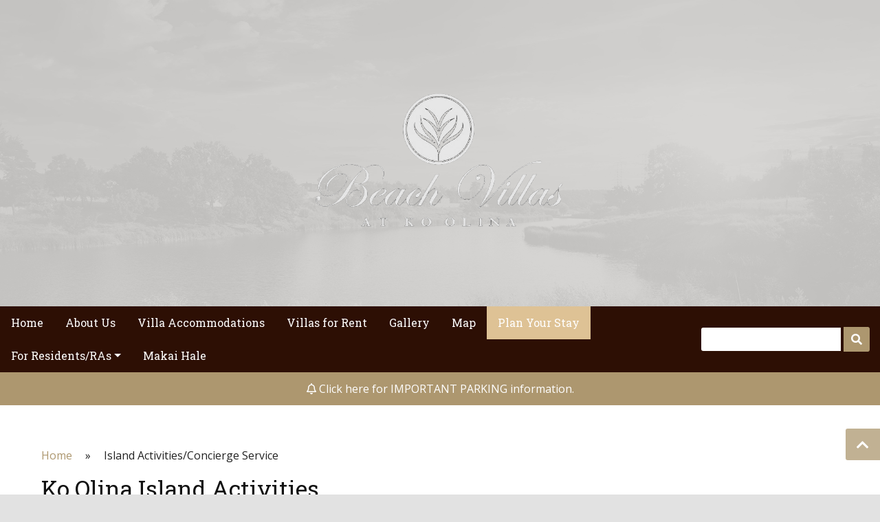

--- FILE ---
content_type: text/html; charset=UTF-8
request_url: https://beachvillasaoao.com/island-activities/
body_size: 17362
content:
<!doctype html>
<html lang="en-US">

<head>
    <meta charset="UTF-8">
    <meta name="viewport" content="width=device-width, initial-scale=1">
    <title>
            Island Activities/Concierge Service | AOAO Beach Villas at Ko Olina        </title>
    
    <meta name='robots' content='index, follow, max-image-preview:large, max-snippet:-1, max-video-preview:-1' />
	<style>img:is([sizes="auto" i], [sizes^="auto," i]) { contain-intrinsic-size: 3000px 1500px }</style>
	
	<!-- This site is optimized with the Yoast SEO plugin v25.7 - https://yoast.com/wordpress/plugins/seo/ -->
	<link rel="canonical" href="https://beachvillasaoao.com/island-activities/" />
	<meta property="og:locale" content="en_US" />
	<meta property="og:type" content="article" />
	<meta property="og:title" content="Island Activities/Concierge Service - AOAO Beach Villas at Ko Olina" />
	<meta property="og:description" content="Ko Olina Island Activities At Beach Villas at Ko Olina, we are committed to making your stay an unforgettable experience. To further elevate your vacation, we have partnered with several vendors, providing a thrilling array of experiences and adventures. Royal Hawaiian Beach Services Seeking serenity by the sea? Look no further. Discover unparalleled peace and tranquility at the most secluded lagoon in Ko Olina. Our exclusive package is tailor-made for those who long for a relaxing day at the beach, complete with top-notch amenities to elevate your experience. 🌞 Your Beach Day Bliss Includes: 🏖️ Premium Umbrella Shade 🌅 Comfy… Read More &raquo;" />
	<meta property="og:url" content="https://beachvillasaoao.com/island-activities/" />
	<meta property="og:site_name" content="AOAO Beach Villas at Ko Olina" />
	<meta property="article:modified_time" content="2023-10-23T16:40:42+00:00" />
	<meta property="og:image" content="https://beachvillasaoao.com/wp-content/uploads/sites/1589/2023/08/RHBS_IA.jpg" />
	<meta name="twitter:card" content="summary_large_image" />
	<meta name="twitter:label1" content="Est. reading time" />
	<meta name="twitter:data1" content="6 minutes" />
	<script type="application/ld+json" class="yoast-schema-graph">{"@context":"https://schema.org","@graph":[{"@type":"WebPage","@id":"https://beachvillasaoao.com/island-activities/","url":"https://beachvillasaoao.com/island-activities/","name":"Island Activities/Concierge Service - AOAO Beach Villas at Ko Olina","isPartOf":{"@id":"https://beachvillasaoao.com/#website"},"primaryImageOfPage":{"@id":"https://beachvillasaoao.com/island-activities/#primaryimage"},"image":{"@id":"https://beachvillasaoao.com/island-activities/#primaryimage"},"thumbnailUrl":"https://beachvillasaoao.com/wp-content/uploads/sites/1589/2023/08/RHBS_IA.jpg","datePublished":"2023-08-02T20:40:58+00:00","dateModified":"2023-10-23T16:40:42+00:00","breadcrumb":{"@id":"https://beachvillasaoao.com/island-activities/#breadcrumb"},"inLanguage":"en-US","potentialAction":[{"@type":"ReadAction","target":["https://beachvillasaoao.com/island-activities/"]}]},{"@type":"ImageObject","inLanguage":"en-US","@id":"https://beachvillasaoao.com/island-activities/#primaryimage","url":"https://beachvillasaoao.com/wp-content/uploads/sites/1589/2023/08/RHBS_IA.jpg","contentUrl":"https://beachvillasaoao.com/wp-content/uploads/sites/1589/2023/08/RHBS_IA.jpg","width":648,"height":230},{"@type":"BreadcrumbList","@id":"https://beachvillasaoao.com/island-activities/#breadcrumb","itemListElement":[{"@type":"ListItem","position":1,"name":"Home","item":"https://beachvillasaoao.com/"},{"@type":"ListItem","position":2,"name":"Island Activities/Concierge Service"}]},{"@type":"WebSite","@id":"https://beachvillasaoao.com/#website","url":"https://beachvillasaoao.com/","name":"AOAO Beach Villas at Ko Olina","description":"​Sophisticated island comfort living","publisher":{"@id":"https://beachvillasaoao.com/#organization"},"potentialAction":[{"@type":"SearchAction","target":{"@type":"EntryPoint","urlTemplate":"https://beachvillasaoao.com/?s={search_term_string}"},"query-input":{"@type":"PropertyValueSpecification","valueRequired":true,"valueName":"search_term_string"}}],"inLanguage":"en-US"},{"@type":"Organization","@id":"https://beachvillasaoao.com/#organization","name":"AOAO Beach Villas at Ko Olina","url":"https://beachvillasaoao.com/","logo":{"@type":"ImageObject","inLanguage":"en-US","@id":"https://beachvillasaoao.com/#/schema/logo/image/","url":"https://beachvillasaoao.com/wp-content/uploads/sites/1589/2021/02/wht_logo_med_trans.png","contentUrl":"https://beachvillasaoao.com/wp-content/uploads/sites/1589/2021/02/wht_logo_med_trans.png","width":631,"height":358,"caption":"AOAO Beach Villas at Ko Olina"},"image":{"@id":"https://beachvillasaoao.com/#/schema/logo/image/"}}]}</script>
	<!-- / Yoast SEO plugin. -->


<link rel='dns-prefetch' href='//cdnjs.cloudflare.com' />
<link rel='dns-prefetch' href='//stackpath.bootstrapcdn.com' />
<link rel='dns-prefetch' href='//use.fontawesome.com' />
<link rel='dns-prefetch' href='//fonts.googleapis.com' />
<script type="text/javascript">
/* <![CDATA[ */
window._wpemojiSettings = {"baseUrl":"https:\/\/s.w.org\/images\/core\/emoji\/16.0.1\/72x72\/","ext":".png","svgUrl":"https:\/\/s.w.org\/images\/core\/emoji\/16.0.1\/svg\/","svgExt":".svg","source":{"concatemoji":"https:\/\/beachvillasaoao.com\/wp-includes\/js\/wp-emoji-release.min.js?ver=6.8.2"}};
/*! This file is auto-generated */
!function(s,n){var o,i,e;function c(e){try{var t={supportTests:e,timestamp:(new Date).valueOf()};sessionStorage.setItem(o,JSON.stringify(t))}catch(e){}}function p(e,t,n){e.clearRect(0,0,e.canvas.width,e.canvas.height),e.fillText(t,0,0);var t=new Uint32Array(e.getImageData(0,0,e.canvas.width,e.canvas.height).data),a=(e.clearRect(0,0,e.canvas.width,e.canvas.height),e.fillText(n,0,0),new Uint32Array(e.getImageData(0,0,e.canvas.width,e.canvas.height).data));return t.every(function(e,t){return e===a[t]})}function u(e,t){e.clearRect(0,0,e.canvas.width,e.canvas.height),e.fillText(t,0,0);for(var n=e.getImageData(16,16,1,1),a=0;a<n.data.length;a++)if(0!==n.data[a])return!1;return!0}function f(e,t,n,a){switch(t){case"flag":return n(e,"\ud83c\udff3\ufe0f\u200d\u26a7\ufe0f","\ud83c\udff3\ufe0f\u200b\u26a7\ufe0f")?!1:!n(e,"\ud83c\udde8\ud83c\uddf6","\ud83c\udde8\u200b\ud83c\uddf6")&&!n(e,"\ud83c\udff4\udb40\udc67\udb40\udc62\udb40\udc65\udb40\udc6e\udb40\udc67\udb40\udc7f","\ud83c\udff4\u200b\udb40\udc67\u200b\udb40\udc62\u200b\udb40\udc65\u200b\udb40\udc6e\u200b\udb40\udc67\u200b\udb40\udc7f");case"emoji":return!a(e,"\ud83e\udedf")}return!1}function g(e,t,n,a){var r="undefined"!=typeof WorkerGlobalScope&&self instanceof WorkerGlobalScope?new OffscreenCanvas(300,150):s.createElement("canvas"),o=r.getContext("2d",{willReadFrequently:!0}),i=(o.textBaseline="top",o.font="600 32px Arial",{});return e.forEach(function(e){i[e]=t(o,e,n,a)}),i}function t(e){var t=s.createElement("script");t.src=e,t.defer=!0,s.head.appendChild(t)}"undefined"!=typeof Promise&&(o="wpEmojiSettingsSupports",i=["flag","emoji"],n.supports={everything:!0,everythingExceptFlag:!0},e=new Promise(function(e){s.addEventListener("DOMContentLoaded",e,{once:!0})}),new Promise(function(t){var n=function(){try{var e=JSON.parse(sessionStorage.getItem(o));if("object"==typeof e&&"number"==typeof e.timestamp&&(new Date).valueOf()<e.timestamp+604800&&"object"==typeof e.supportTests)return e.supportTests}catch(e){}return null}();if(!n){if("undefined"!=typeof Worker&&"undefined"!=typeof OffscreenCanvas&&"undefined"!=typeof URL&&URL.createObjectURL&&"undefined"!=typeof Blob)try{var e="postMessage("+g.toString()+"("+[JSON.stringify(i),f.toString(),p.toString(),u.toString()].join(",")+"));",a=new Blob([e],{type:"text/javascript"}),r=new Worker(URL.createObjectURL(a),{name:"wpTestEmojiSupports"});return void(r.onmessage=function(e){c(n=e.data),r.terminate(),t(n)})}catch(e){}c(n=g(i,f,p,u))}t(n)}).then(function(e){for(var t in e)n.supports[t]=e[t],n.supports.everything=n.supports.everything&&n.supports[t],"flag"!==t&&(n.supports.everythingExceptFlag=n.supports.everythingExceptFlag&&n.supports[t]);n.supports.everythingExceptFlag=n.supports.everythingExceptFlag&&!n.supports.flag,n.DOMReady=!1,n.readyCallback=function(){n.DOMReady=!0}}).then(function(){return e}).then(function(){var e;n.supports.everything||(n.readyCallback(),(e=n.source||{}).concatemoji?t(e.concatemoji):e.wpemoji&&e.twemoji&&(t(e.twemoji),t(e.wpemoji)))}))}((window,document),window._wpemojiSettings);
/* ]]> */
</script>
<style id='wp-emoji-styles-inline-css' type='text/css'>

	img.wp-smiley, img.emoji {
		display: inline !important;
		border: none !important;
		box-shadow: none !important;
		height: 1em !important;
		width: 1em !important;
		margin: 0 0.07em !important;
		vertical-align: -0.1em !important;
		background: none !important;
		padding: 0 !important;
	}
</style>
<link rel='stylesheet' id='wp-block-library-css' href='https://beachvillasaoao.com/wp-includes/css/dist/block-library/style.min.css?ver=6.8.2' type='text/css' media='all' />
<style id='classic-theme-styles-inline-css' type='text/css'>
/*! This file is auto-generated */
.wp-block-button__link{color:#fff;background-color:#32373c;border-radius:9999px;box-shadow:none;text-decoration:none;padding:calc(.667em + 2px) calc(1.333em + 2px);font-size:1.125em}.wp-block-file__button{background:#32373c;color:#fff;text-decoration:none}
</style>
<style id='global-styles-inline-css' type='text/css'>
:root{--wp--preset--aspect-ratio--square: 1;--wp--preset--aspect-ratio--4-3: 4/3;--wp--preset--aspect-ratio--3-4: 3/4;--wp--preset--aspect-ratio--3-2: 3/2;--wp--preset--aspect-ratio--2-3: 2/3;--wp--preset--aspect-ratio--16-9: 16/9;--wp--preset--aspect-ratio--9-16: 9/16;--wp--preset--color--black: #000000;--wp--preset--color--cyan-bluish-gray: #abb8c3;--wp--preset--color--white: #ffffff;--wp--preset--color--pale-pink: #f78da7;--wp--preset--color--vivid-red: #cf2e2e;--wp--preset--color--luminous-vivid-orange: #ff6900;--wp--preset--color--luminous-vivid-amber: #fcb900;--wp--preset--color--light-green-cyan: #7bdcb5;--wp--preset--color--vivid-green-cyan: #00d084;--wp--preset--color--pale-cyan-blue: #8ed1fc;--wp--preset--color--vivid-cyan-blue: #0693e3;--wp--preset--color--vivid-purple: #9b51e0;--wp--preset--gradient--vivid-cyan-blue-to-vivid-purple: linear-gradient(135deg,rgba(6,147,227,1) 0%,rgb(155,81,224) 100%);--wp--preset--gradient--light-green-cyan-to-vivid-green-cyan: linear-gradient(135deg,rgb(122,220,180) 0%,rgb(0,208,130) 100%);--wp--preset--gradient--luminous-vivid-amber-to-luminous-vivid-orange: linear-gradient(135deg,rgba(252,185,0,1) 0%,rgba(255,105,0,1) 100%);--wp--preset--gradient--luminous-vivid-orange-to-vivid-red: linear-gradient(135deg,rgba(255,105,0,1) 0%,rgb(207,46,46) 100%);--wp--preset--gradient--very-light-gray-to-cyan-bluish-gray: linear-gradient(135deg,rgb(238,238,238) 0%,rgb(169,184,195) 100%);--wp--preset--gradient--cool-to-warm-spectrum: linear-gradient(135deg,rgb(74,234,220) 0%,rgb(151,120,209) 20%,rgb(207,42,186) 40%,rgb(238,44,130) 60%,rgb(251,105,98) 80%,rgb(254,248,76) 100%);--wp--preset--gradient--blush-light-purple: linear-gradient(135deg,rgb(255,206,236) 0%,rgb(152,150,240) 100%);--wp--preset--gradient--blush-bordeaux: linear-gradient(135deg,rgb(254,205,165) 0%,rgb(254,45,45) 50%,rgb(107,0,62) 100%);--wp--preset--gradient--luminous-dusk: linear-gradient(135deg,rgb(255,203,112) 0%,rgb(199,81,192) 50%,rgb(65,88,208) 100%);--wp--preset--gradient--pale-ocean: linear-gradient(135deg,rgb(255,245,203) 0%,rgb(182,227,212) 50%,rgb(51,167,181) 100%);--wp--preset--gradient--electric-grass: linear-gradient(135deg,rgb(202,248,128) 0%,rgb(113,206,126) 100%);--wp--preset--gradient--midnight: linear-gradient(135deg,rgb(2,3,129) 0%,rgb(40,116,252) 100%);--wp--preset--font-size--small: 13px;--wp--preset--font-size--medium: 20px;--wp--preset--font-size--large: 36px;--wp--preset--font-size--x-large: 42px;--wp--preset--spacing--20: 0.44rem;--wp--preset--spacing--30: 0.67rem;--wp--preset--spacing--40: 1rem;--wp--preset--spacing--50: 1.5rem;--wp--preset--spacing--60: 2.25rem;--wp--preset--spacing--70: 3.38rem;--wp--preset--spacing--80: 5.06rem;--wp--preset--shadow--natural: 6px 6px 9px rgba(0, 0, 0, 0.2);--wp--preset--shadow--deep: 12px 12px 50px rgba(0, 0, 0, 0.4);--wp--preset--shadow--sharp: 6px 6px 0px rgba(0, 0, 0, 0.2);--wp--preset--shadow--outlined: 6px 6px 0px -3px rgba(255, 255, 255, 1), 6px 6px rgba(0, 0, 0, 1);--wp--preset--shadow--crisp: 6px 6px 0px rgba(0, 0, 0, 1);}:where(.is-layout-flex){gap: 0.5em;}:where(.is-layout-grid){gap: 0.5em;}body .is-layout-flex{display: flex;}.is-layout-flex{flex-wrap: wrap;align-items: center;}.is-layout-flex > :is(*, div){margin: 0;}body .is-layout-grid{display: grid;}.is-layout-grid > :is(*, div){margin: 0;}:where(.wp-block-columns.is-layout-flex){gap: 2em;}:where(.wp-block-columns.is-layout-grid){gap: 2em;}:where(.wp-block-post-template.is-layout-flex){gap: 1.25em;}:where(.wp-block-post-template.is-layout-grid){gap: 1.25em;}.has-black-color{color: var(--wp--preset--color--black) !important;}.has-cyan-bluish-gray-color{color: var(--wp--preset--color--cyan-bluish-gray) !important;}.has-white-color{color: var(--wp--preset--color--white) !important;}.has-pale-pink-color{color: var(--wp--preset--color--pale-pink) !important;}.has-vivid-red-color{color: var(--wp--preset--color--vivid-red) !important;}.has-luminous-vivid-orange-color{color: var(--wp--preset--color--luminous-vivid-orange) !important;}.has-luminous-vivid-amber-color{color: var(--wp--preset--color--luminous-vivid-amber) !important;}.has-light-green-cyan-color{color: var(--wp--preset--color--light-green-cyan) !important;}.has-vivid-green-cyan-color{color: var(--wp--preset--color--vivid-green-cyan) !important;}.has-pale-cyan-blue-color{color: var(--wp--preset--color--pale-cyan-blue) !important;}.has-vivid-cyan-blue-color{color: var(--wp--preset--color--vivid-cyan-blue) !important;}.has-vivid-purple-color{color: var(--wp--preset--color--vivid-purple) !important;}.has-black-background-color{background-color: var(--wp--preset--color--black) !important;}.has-cyan-bluish-gray-background-color{background-color: var(--wp--preset--color--cyan-bluish-gray) !important;}.has-white-background-color{background-color: var(--wp--preset--color--white) !important;}.has-pale-pink-background-color{background-color: var(--wp--preset--color--pale-pink) !important;}.has-vivid-red-background-color{background-color: var(--wp--preset--color--vivid-red) !important;}.has-luminous-vivid-orange-background-color{background-color: var(--wp--preset--color--luminous-vivid-orange) !important;}.has-luminous-vivid-amber-background-color{background-color: var(--wp--preset--color--luminous-vivid-amber) !important;}.has-light-green-cyan-background-color{background-color: var(--wp--preset--color--light-green-cyan) !important;}.has-vivid-green-cyan-background-color{background-color: var(--wp--preset--color--vivid-green-cyan) !important;}.has-pale-cyan-blue-background-color{background-color: var(--wp--preset--color--pale-cyan-blue) !important;}.has-vivid-cyan-blue-background-color{background-color: var(--wp--preset--color--vivid-cyan-blue) !important;}.has-vivid-purple-background-color{background-color: var(--wp--preset--color--vivid-purple) !important;}.has-black-border-color{border-color: var(--wp--preset--color--black) !important;}.has-cyan-bluish-gray-border-color{border-color: var(--wp--preset--color--cyan-bluish-gray) !important;}.has-white-border-color{border-color: var(--wp--preset--color--white) !important;}.has-pale-pink-border-color{border-color: var(--wp--preset--color--pale-pink) !important;}.has-vivid-red-border-color{border-color: var(--wp--preset--color--vivid-red) !important;}.has-luminous-vivid-orange-border-color{border-color: var(--wp--preset--color--luminous-vivid-orange) !important;}.has-luminous-vivid-amber-border-color{border-color: var(--wp--preset--color--luminous-vivid-amber) !important;}.has-light-green-cyan-border-color{border-color: var(--wp--preset--color--light-green-cyan) !important;}.has-vivid-green-cyan-border-color{border-color: var(--wp--preset--color--vivid-green-cyan) !important;}.has-pale-cyan-blue-border-color{border-color: var(--wp--preset--color--pale-cyan-blue) !important;}.has-vivid-cyan-blue-border-color{border-color: var(--wp--preset--color--vivid-cyan-blue) !important;}.has-vivid-purple-border-color{border-color: var(--wp--preset--color--vivid-purple) !important;}.has-vivid-cyan-blue-to-vivid-purple-gradient-background{background: var(--wp--preset--gradient--vivid-cyan-blue-to-vivid-purple) !important;}.has-light-green-cyan-to-vivid-green-cyan-gradient-background{background: var(--wp--preset--gradient--light-green-cyan-to-vivid-green-cyan) !important;}.has-luminous-vivid-amber-to-luminous-vivid-orange-gradient-background{background: var(--wp--preset--gradient--luminous-vivid-amber-to-luminous-vivid-orange) !important;}.has-luminous-vivid-orange-to-vivid-red-gradient-background{background: var(--wp--preset--gradient--luminous-vivid-orange-to-vivid-red) !important;}.has-very-light-gray-to-cyan-bluish-gray-gradient-background{background: var(--wp--preset--gradient--very-light-gray-to-cyan-bluish-gray) !important;}.has-cool-to-warm-spectrum-gradient-background{background: var(--wp--preset--gradient--cool-to-warm-spectrum) !important;}.has-blush-light-purple-gradient-background{background: var(--wp--preset--gradient--blush-light-purple) !important;}.has-blush-bordeaux-gradient-background{background: var(--wp--preset--gradient--blush-bordeaux) !important;}.has-luminous-dusk-gradient-background{background: var(--wp--preset--gradient--luminous-dusk) !important;}.has-pale-ocean-gradient-background{background: var(--wp--preset--gradient--pale-ocean) !important;}.has-electric-grass-gradient-background{background: var(--wp--preset--gradient--electric-grass) !important;}.has-midnight-gradient-background{background: var(--wp--preset--gradient--midnight) !important;}.has-small-font-size{font-size: var(--wp--preset--font-size--small) !important;}.has-medium-font-size{font-size: var(--wp--preset--font-size--medium) !important;}.has-large-font-size{font-size: var(--wp--preset--font-size--large) !important;}.has-x-large-font-size{font-size: var(--wp--preset--font-size--x-large) !important;}
:where(.wp-block-post-template.is-layout-flex){gap: 1.25em;}:where(.wp-block-post-template.is-layout-grid){gap: 1.25em;}
:where(.wp-block-columns.is-layout-flex){gap: 2em;}:where(.wp-block-columns.is-layout-grid){gap: 2em;}
:root :where(.wp-block-pullquote){font-size: 1.5em;line-height: 1.6;}
</style>
<link rel='stylesheet' id='bootstrap-min-css' href='//stackpath.bootstrapcdn.com/bootstrap/4.3.1/css/bootstrap.min.css?ver=4.3.1' type='text/css' media='all' />
<link rel='stylesheet' id='font-awesome-css' href='//use.fontawesome.com/releases/v5.7.1/css/all.css?ver=5.7.1' type='text/css' media='all' />
<link rel='stylesheet' id='swiper-min-css' href='//cdnjs.cloudflare.com/ajax/libs/Swiper/4.5.0/css/swiper.min.css?ver=4.5.0' type='text/css' media='all' />
<link rel='stylesheet' id='google-fonts-css' href='//fonts.googleapis.com/css?family=Open+Sans%3A400%2C400i%2C700%2C700i%7CRoboto+Slab%3A400%2C400i%2C700%2C700i' type='text/css' media='all' />
<link rel='stylesheet' id='style-css' href='https://beachvillasaoao.com/wp-content/themes/frontsteps-keystone/style.css?ver=0.0.8' type='text/css' media='all' />
<link rel='stylesheet' id='trouvaille-css' href='https://beachvillasaoao.com/wp-content/themes/frontsteps-keystone/inc/scss/themes/trouvaille.css?ver=0.0.14' type='text/css' media='all' />
<script type="text/javascript" src="https://beachvillasaoao.com/wp-includes/js/jquery/jquery.min.js?ver=3.7.1" id="jquery-core-js"></script>
<script type="text/javascript" src="https://beachvillasaoao.com/wp-includes/js/jquery/jquery-migrate.min.js?ver=3.4.1" id="jquery-migrate-js"></script>
<script type="text/javascript" src="//cdnjs.cloudflare.com/ajax/libs/Swiper/4.5.0/js/swiper.min.js?ver=4.5.0" id="swiper-min-js"></script>
<script type="text/javascript" src="https://beachvillasaoao.com/wp-content/themes/frontsteps-keystone/inc/plugins/plugins-min.js" id="plugins-min-js"></script>
<link rel="https://api.w.org/" href="https://beachvillasaoao.com/wp-json/" /><link rel="alternate" title="JSON" type="application/json" href="https://beachvillasaoao.com/wp-json/wp/v2/pages/665" /><link rel="EditURI" type="application/rsd+xml" title="RSD" href="https://beachvillasaoao.com/xmlrpc.php?rsd" />
<link rel='shortlink' href='https://beachvillasaoao.com/?p=665' />
<link rel="alternate" title="oEmbed (JSON)" type="application/json+oembed" href="https://beachvillasaoao.com/wp-json/oembed/1.0/embed?url=https%3A%2F%2Fbeachvillasaoao.com%2Fisland-activities%2F" />
<link rel="alternate" title="oEmbed (XML)" type="text/xml+oembed" href="https://beachvillasaoao.com/wp-json/oembed/1.0/embed?url=https%3A%2F%2Fbeachvillasaoao.com%2Fisland-activities%2F&#038;format=xml" />
<!-- Stream WordPress user activity plugin v4.1.1 -->
<meta name="tec-api-version" content="v1"><meta name="tec-api-origin" content="https://beachvillasaoao.com"><link rel="alternate" href="https://beachvillasaoao.com/wp-json/tribe/events/v1/" />
        
<style type="text/css">

    
/***** Global *****/

    body {
        background: #e2e2e2  url('https://beachvillasaoao.com/wp-content/uploads/sites/1589/2019/12/lake-view_wh.jpg');
        background-size: cover; background-position: top center; background-repeat: no-repeat; }

    main {
        background: #ffffff; }

    #search-container {
        border-radius: 0px; }

    #search input {
        border-radius: 3px 0 0 3px; }

    #search button {
        border-radius: 0 3px 3px 0; }

/***** Typography *****/

    body, p, .dropdown-item, .dropdown-item.disabled {
        font-family: Open Sans;
        font-size: 16px;
        color: #222222; }

    h1, h2, h3, h4, h5, h6 {
        font-family: Roboto Slab;
                color: #111111; }

    nav, button {
        font-family: Roboto Slab; }

    .btn,
    input.gform_button {
        border-radius: 3px; }

    
    
/***** Structure *****/

    .container-fluid {
                    max-width: 1600px;
            }

    .row {
        padding-left: 30px;
        padding-right: 30px; }

    .header {
        height: 470px;
                 }

    #main-content {
        padding-top: 45px;
        padding-bottom: 45px; }

    #call-to-action {
        padding-top: 45px;
        padding-bottom: 45px; }

    #company-info {
        padding-top: 45px;
        padding-bottom: 45px; }

    .header #logo {
        max-height: 210px; }

    footer #logo {
        max-height: 120px; }

/***** Colors *****/

    /* Primary */

        a, a:link, a:hover, a:focus, a:active,
        .btn-outline-primary,
        .faq_question,
        .testimonial .fa-quote-left,
        .testimonial .fa-quote-right {
            color: #ad976f; }

        .btn-primary, .btn-primary:hover, .btn-primary:focus, .btn-primary:active, .btn-primary:not(:disabled):not(.disabled):active,
        input.gform_button, input.gform_button:hover, input.gform_button:focus, input.gform_button:active,
        .alert-primary,
        .bg-primary {
            background: #ad976f !important; }

        .btn-primary, .btn-primary:hover, .btn-primary:focus, .btn-primary:active,
        input.gform_button, input.gform_button:hover, input.gform_button:focus, input.gform_button:active,
        .alert-primary, .alert-primary a,
        .bg-primary, .bg-primary p, .bg-primary h1, .bg-primary h2, .bg-primary h3, .bg-primary h4, .bg-primary h5, .bg-primary h6, .bg-primary a, .bg-primary a:hover, .bg-primary a:focus, .bg-primary a:active {
            color: #ffffff !important; }

        .btn-outline-primary {
            border: 1px solid #ad976f;
        }
        .btn-outline-primary:hover, .btn-outline-primary:focus, .btn-outline-primary:active, .btn-outline-primary:not(:disabled):not(.disabled):active {
            border: 1px solid #ad976f;
            background: #ad976f;
            color: #ffffff !important;
        }

        .btn-link {
            padding-left: 0;
            padding-right: 0;
            font-size: 1.5em;
            font-weight: bold;
            color: #ad976f !important;
        }
        .btn-link:hover,
        .btn-link:focus,
        .btn-link:active {
            text-decoration: none;
        }

        .btn-outline-lg {
            border: 2px solid #ad976f !important;
            text-align: center;
            color: #ad976f;
        }
        .btn-outline-lg:hover, .btn-outline-lg:focus, .btn-outline-lg:active {
            background: #ad976f !important;
            color: #ffffff !important;
        }
        main #btn-signin,
        #editor #btn-signin {
            padding: 1.25rem 1rem;
            font-size: 1.625em;
        }

    /*Secondary */

        header .navbar-toggler,
        .bg-secondary {
            background: #dec295 !important; }

        header .navbar-toggler,
        .bg-secondary, .bg-secondary p, .bg-secondary a, .bg-secondary a:hover, .bg-secondary a:focus, .bg-secondary a:active, .bg-secondary h1, .bg-secondary h2, .bg-secondary h3, .bg-secondary h4, .bg-secondary h5, .bg-secondary h6 {
            color: #ffffff !important; }

        blockquote.wp-block-quote {
            border-left: 0.5em solid #dec295; }

        figure.wp-block-pullquote blockquote {
            border-top: 0.375em solid #dec295;
            border-bottom: 0.375em solid #dec295; }

    /* Tertiary */

        .alert {
            background: #2d0f04; }

        .bg-tertiary,
        .show a.dropdown-toggle {
            background: #2d0f04 !important; }

        .alert p,
        .bg-tertiary, .bg-tertiary p, .bg-tertiary a, .bg-tertiary a:hover, .bg-tertiary a:focus, .bg-tertiary a:active, .bg-tertiary h1, .bg-tertiary h2, .bg-tertiary h3, .bg-tertiary h4, .bg-tertiary h5, .bg-tertiary h6, .show a.dropdown-toggle {
            color: #ffffff; }

        #primary-menu_vertical #menu-primary-menu > li:first-child {
            border-bottom: #ffffff 1px solid; }

/***** Header *****/

    .header, .header p, .header a, .header a:hover, .header a:focus, .header a:active, .header h1, .header h2, .header h3, .header h4, .header h5, .header h6,
    #top-navbar a, #top-navbar a:hover, #top-navbar a:focus, #top-navbar a:active {
        color: #ffffff; }
    
    #header-space {
        height: 470px; }

    .header-feature,
    .swiper-slide {
        background-position: top center !important; }

    #header-overlay {
        background: #8c8985;
        opacity: 0.35; }


        /* Feature Image */

        .header-feature {
            background: url('https://beachvillasatkoolina.fswp3.net/wp-content/uploads/sites/1589/2020/10/BeachVillas.jpg');
            background-repeat: no-repeat; }
    
    
        /* Video */
        .header {
            overflow: hidden; }

        .header .container-fluid, .header .row {
            position: relative;
                z-index: 10;
            height: 100%; }

        #header-overlay {
            z-index: 5; }
    
/***** Footer *****/

    #call-to-action {
        background: #dec295  url('https://beachvillasaoao.com/wp-content/uploads/sites/1589/2020/11/lap_pool_makai3.jpg') no-repeat top center ; }

    #cta-overlay {
        opacity: 0.45; }

        
            
/***** Global *****/

    .dropdown-menu {
        background: #ffffff; }

    #primary-menu #menu-primary-menu > li:first-child {
        border-radius: 0px 0 0 0; }

    footer .row:last-child {
        border-radius: 0 0 0px 0px; }

    #primary-navbar {
        border-radius: 0px 0px 0 0; }

    #return-top {
        border-radius: 3px 0 0 3px; }

/***** Colors *****/

    /* Primary */

        #primary-menu_vertical .dropdown-item:hover, #primary-menu_vertical .dropdown-item:focus, #primary-menu_vertical .dropdown-item:active, #primary-menu_vertical .active,
        #primary-menu_vertical .navbar-toggler {
            background: #ad976f !important; }

        #primary-menu_vertical .dropdown-item:hover, #primary-menu_vertical .dropdown-item:focus, #primary-menu_vertical .dropdown-item:active, #primary-menu_vertical .active > a,
        #primary-menu_vertical .navbar-toggler {
            color: #ffffff !important; }

    /* Secondary */

        #header-social-nav a,
        #primary-menu .active,  #primary-menu .dropdown-item:hover, #primary-menu .dropdown-item:focus, #primary-menu .dropdown-item:active,
        .swiper-pagination-bullet-active {
            background: #dec295 !important; }

        #header-social-nav a,
        #primary-menu .active,  #primary-menu .dropdown-item:hover, #primary-menu .dropdown-item:focus, #primary-menu .dropdown-item:active,
        .dropdown-menu .active,
        .active > .dropdown-item,
        #call-to-action, #call-to-action p, #call-to-action a, #call-to-action a:hover, #call-to-action a:focus, #call-to-action a:active, #call-to-action h1, #call-to-action h2, #call-to-action h3, #call-to-action h4, #call-to-action h5, #call-to-action h6 {
            color: #ffffff !important; }

    /* Tertiary */

        footer .navbar-toggler,
        #primary-menu_vertical .current-menu-parent > a {
            background: #2d0f04 !important; }

        footer .navbar-toggler {
            color: #ffffff !important; }

/***** Navigation *****/

   #btn-payment {
        background: #dec295 !important; }

    @media only screen and (min-width: 992px) {
        .dropdown-menu .nav-item:last-child .dropdown-item {
            border-bottom: 3px solid #dec295; }
    }

    
/***** Footer *****/

    #footer-accent {
        background: #ffffff; }

/***** Overrides *****/

    .dropdown-menu a {
        color: #222222 !important; }

/***** WP Settings *****/

                            
        
    
</style>
    <link rel="icon" href="https://beachvillasaoao.com/wp-content/uploads/sites/1589/2021/05/cropped-BV_logo_favicon-32x32.gif" sizes="32x32" />
<link rel="icon" href="https://beachvillasaoao.com/wp-content/uploads/sites/1589/2021/05/cropped-BV_logo_favicon-192x192.gif" sizes="192x192" />
<link rel="apple-touch-icon" href="https://beachvillasaoao.com/wp-content/uploads/sites/1589/2021/05/cropped-BV_logo_favicon-180x180.gif" />
<meta name="msapplication-TileImage" content="https://beachvillasaoao.com/wp-content/uploads/sites/1589/2021/05/cropped-BV_logo_favicon-270x270.gif" />
		<style type="text/css" id="wp-custom-css">
			#nav-primary #logo {
    display: none !Important;
}
id=logo  img { 
  max-height: 900px !important;
}
		</style>
		    
    <!-- Customizer: Header Scripts -->
    </head>
    
<body class="wp-singular page-template-default page page-id-665 wp-custom-logo wp-theme-frontsteps-keystone tribe-no-js" id="top">
    
    
    

<div class="d-block d-lg-none" id="top-nav_md">
    
    
    
    </div>

<div class="header">
        <div class="h-100 w-100" id="header-overlay"></div>
    
    
    
    

            <div class="video-container">
            <div class="video-frame">
                <div class="video">
                    <iframe src="https://www.youtube.com/embed/r4_i-NEIGQg?controls=0&showinfo=0&rel=0&autoplay=1&mute=1&loop=1&playlist=r4_i-NEIGQg" frameborder="0" allowfullscreen></iframe>
                </div>
            </div>
        </div>
    
                    <div class="container-fluid">
                <div class="row align-items-center">
                    <div class="col text-center">
                        
<a href="https://beachvillasaoao.com/">
    <img id="logo" src="https://beachvillasaoao.com/wp-content/uploads/sites/1589/2021/02/wht_logo_med_trans.png" alt="AOAO Beach Villas at Ko Olina Logo" /></a>                    </div>
                </div>
            </div>
                
    
    
</div>

<header class="container-fluid">

    <div class="d-none d-lg-block">

        <div class="top-navbar_container">
            <div class="row p-0" id="top-navbar">
                <div class="col-md-6 p-0 text-left">
                    
                    
                </div>
                <div class="col-md-6 p-0 text-right" id="header-nav-right">
                                        
                </div>
            </div>
        </div>

    </div>

    <div id="header-space"></div>

        <div class="row p-0 align-items-center bg-tertiary" id="primary-navbar">
        <div class="col-lg-9 text-center text-lg-left p-0">
            <nav id="primary-menu" class="navbar-expand-lg" role="navigation">
	<button class="navbar-toggler d-block d-lg-none m-auto" id="menu" type="button" data-toggle="collapse" data-target="#primary_navbar-collapse" aria-controls="primary_navbar-collapse" aria-expanded="false" aria-label="toggle navigation">
		<i class="fas fa-bars"></i>
	</button>
    
    <div id="primary_navbar-collapse" class="collapse navbar-collapse"><ul id="menu-primary-menu" class="nav navbar-nav"><li itemscope="itemscope" itemtype="https://www.schema.org/SiteNavigationElement" id="menu-item-25" class="d-lg-flex menu-item menu-item-type-post_type menu-item-object-page menu-item-home menu-item-25 nav-item"><a href="https://beachvillasaoao.com/" class="nav-link"><i></i>Home</a></li>
<li itemscope="itemscope" itemtype="https://www.schema.org/SiteNavigationElement" id="menu-item-674" class="menu-item menu-item-type-post_type menu-item-object-page menu-item-674 nav-item"><a href="https://beachvillasaoao.com/about_us/" class="nav-link">About Us</a></li>
<li itemscope="itemscope" itemtype="https://www.schema.org/SiteNavigationElement" id="menu-item-151" class="menu-item menu-item-type-post_type menu-item-object-page menu-item-151 nav-item"><a href="https://beachvillasaoao.com/villa-accommodations/" class="nav-link">Villa Accommodations</a></li>
<li itemscope="itemscope" itemtype="https://www.schema.org/SiteNavigationElement" id="menu-item-150" class="menu-item menu-item-type-post_type menu-item-object-page menu-item-150 nav-item"><a href="https://beachvillasaoao.com/villas-for-rent/" class="nav-link">Villas for Rent</a></li>
<li itemscope="itemscope" itemtype="https://www.schema.org/SiteNavigationElement" id="menu-item-282" class="menu-item menu-item-type-post_type menu-item-object-page menu-item-282 nav-item"><a href="https://beachvillasaoao.com/photo-gallery/" class="nav-link">Gallery</a></li>
<li itemscope="itemscope" itemtype="https://www.schema.org/SiteNavigationElement" id="menu-item-320" class="menu-item menu-item-type-post_type menu-item-object-page menu-item-320 nav-item"><a href="https://beachvillasaoao.com/map/" class="nav-link">Map</a></li>
<li itemscope="itemscope" itemtype="https://www.schema.org/SiteNavigationElement" id="menu-item-687" class="menu-item menu-item-type-post_type menu-item-object-page current-menu-item page_item page-item-665 current_page_item active menu-item-687 nav-item"><a href="https://beachvillasaoao.com/island-activities/" class="nav-link">Plan Your Stay</a></li>
<li itemscope="itemscope" itemtype="https://www.schema.org/SiteNavigationElement" id="menu-item-239" class="menu-item menu-item-type-custom menu-item-object-custom menu-item-has-children dropdown menu-item-239 nav-item"><a data-hover="dropdown" aria-haspopup="true" aria-expanded="false" class="dropdown-toggle nav-link" id="menu-item-dropdown-239">For Residents/RAs</a>
<ul class="dropdown-menu" aria-labelledby="menu-item-dropdown-239" role="menu">
	<li itemscope="itemscope" itemtype="https://www.schema.org/SiteNavigationElement" id="menu-item-230" class="menu-item menu-item-type-custom menu-item-object-custom menu-item-230 nav-item"><a target="_blank" href="https://app.condocontrol.com/my/unit#tab-18" class="dropdown-item" role="menuitem">Reservations</a></li>
	<li itemscope="itemscope" itemtype="https://www.schema.org/SiteNavigationElement" id="menu-item-848" class="menu-item menu-item-type-custom menu-item-object-custom menu-item-848 nav-item"><a href="https://app.condocontrol.com/servicerequest/list-service-request/" class="dropdown-item" role="menuitem">Service/Maintenance Requests</a></li>
	<li itemscope="itemscope" itemtype="https://www.schema.org/SiteNavigationElement" id="menu-item-847" class="menu-item menu-item-type-custom menu-item-object-custom menu-item-847 nav-item"><a href="https://app.condocontrol.com/my/unit#tab-8" class="dropdown-item" role="menuitem">Access Authorizatons</a></li>
	<li itemscope="itemscope" itemtype="https://www.schema.org/SiteNavigationElement" id="menu-item-241" class="menu-item menu-item-type-post_type menu-item-object-page menu-item-241 nav-item"><a href="https://beachvillasaoao.com/hurricane-preparedness/" class="dropdown-item" role="menuitem">Hurricane Preparedness</a></li>
</ul>
</li>
<li itemscope="itemscope" itemtype="https://www.schema.org/SiteNavigationElement" id="menu-item-767" class="menu-item menu-item-type-custom menu-item-object-custom menu-item-767 nav-item"><a href="https://beachvillasaoao.com/makai_hale/" class="nav-link">Makai Hale</a></li>
</ul></div></nav>        </div>
                <div class="col-lg-3 text-center text-lg-right">
            <label class="d-none" for="searchform"><span >Search Bar</span></label>
<form id="search" class="d-inline-block" action="/" method="get">
    <input id="searchform" type="text" name="s" value="" />
    <button class="btn-primary d-inline-block" type="submit" src="https://beachvillasaoao.com/wp-content/themes/frontsteps-keystone" />
        <i class="fas fa-search"><span class="d-none">Search Button</span></i>
    </button>
</form>        </div>
            </div>
    
    <div class="row p-0" id="primary-alert_container">
        <div class="col p-0">
            

    <div id="primary-alert" class="alert alert-primary text-center" role="alert">
        
                    <a href="https://beachvillasaoao.com/parking/" >
                <i class="far fa-bell"></i> Click here for IMPORTANT PARKING information.            </a>
                
    </div>

        </div>
    </div>

</header>

    
    

    
    
    

<main id="main-content" class="container-fluid">

    

    <div class="row">

        
                    <div class="col p-0">
        


    <div class="row">
        <div class="col">
            <p>
    </p>        </div>
    </div>

    <div class="row">
        <div class="col">
            <p id="breadcrumbs"><span><span><a href="https://beachvillasaoao.com/">Home</a></span> » <span class="breadcrumb_last" aria-current="page">Island Activities/Concierge Service</span></span></p>        </div>
    </div>

    <div class="row">
        <div class="col">
            
<h2 class="wp-block-heading">Ko Olina Island Activities</h2>



<p>At Beach Villas at Ko Olina, we are committed to making your stay an unforgettable experience. To further elevate your vacation, we have partnered with several vendors, providing a thrilling array of experiences and adventures.</p>



<h3 class="wp-block-heading"><a href="https://royalhawaiianbeachservices.com/?page_id=177" target="_blank" rel="noreferrer noopener">Royal Hawaiian Beach Services</a></h3>



<p><img fetchpriority="high" decoding="async" width="648" height="230" class="wp-image-666" style="width: 648px" src="https://beachvillasaoao.com/wp-content/uploads/sites/1589/2023/08/RHBS_IA.jpg" alt="" srcset="https://beachvillasaoao.com/wp-content/uploads/sites/1589/2023/08/RHBS_IA.jpg 648w, https://beachvillasaoao.com/wp-content/uploads/sites/1589/2023/08/RHBS_IA-300x106.jpg 300w" sizes="(max-width: 648px) 100vw, 648px" /><br>Seeking serenity by the sea? Look no further. Discover unparalleled peace and tranquility at the most secluded lagoon in Ko Olina. Our exclusive package is tailor-made for those who long for a relaxing day at the beach, complete with top-notch amenities to elevate your experience.</p>



<p>🌞 Your Beach Day Bliss Includes: </p>



<p>🏖️ Premium Umbrella Shade <br>🌅 Comfy Chaise Lounges <br>🏄‍♂️ All-Day Stand-Up Paddle Board Rental</p>



<p>Imagine basking in the gentle shade, soaking up the Hawaiian sun, and taking to the crystal-clear waters whenever you desire. Your day is yours to enjoy to the fullest!</p>



<p>🛶 But that&#8217;s not all! As the sun begins its descent, prepare for a truly unique adventure with our Traditional Canoe Ride at Sunset:</p>



<p>🌟 Only Evening Outrigger Canoe Ride Experience <br>🚣‍♂️ Thirty-Minute Cultural Canoe Ride on a Traditional Double-Hull Hawaiian Canoe <br>🔥 Simulated Torches for an Authentic Atmosphere <br>📜 Dive into Hawaiian Stories that Bring History to Life <br>🌌 Experience Star Gazing and Celestial Navigation (timing based on your reservation) <br>🏨 Exclusive to the Honu Lagoon, Nestled Between Aulani and the Marriott Beach Club Resorts</p>



<p>Please note: Our canoe rides are subject to change due to weather and swell conditions, ensuring your safety while promising an unforgettable experience.</p>



<p>Indulge in the magic of the Honu Lagoon – where nature&#8217;s beauty meets the richness of Hawaiian culture. Book your escape today and let tranquility wash over you.</p>



<p></p>



<h3 class="wp-block-heading"><a href="https://fareharbor.com/embeds/book/koolinaoceanadventures/items/?flow=927467&amp;asn=beachvillas&amp;schedule-uuid=b7985a51-ed23-4b7a-8ea9-8dcdbc5a16d9&amp;full-items=yes&amp;ref=Beach%20Villas%20(No%20Trans)" target="_blank" rel="noreferrer noopener">Ko Olina Ocean Adventures</a></h3>



<p>Immerse yourself in the beauty of Oahu’s coastline with Ko Olina Ocean Adventures. They offer a range of exciting activities to explore the underwater world, witness dolphins and whales, and connect with Hawaii’s diverse flora and fauna.</p>



<h4 class="wp-block-heading">Ko Olina Ocean Adventures Offerings:</h4>



<ul class="wp-block-list">
<li>Scuba &amp; Snorkeling – Dive into the vibrant underwater world of Ko Olina’s coral reefs and marine life with expert-led scuba diving and snorkeling excursions.</li>



<li>Boat Tours – Embark on exciting boat tours that take you to explore the breathtaking beauty of Oahu’s coastline, from secluded coves to majestic sea cliffs.</li>



<li>Eco Tours – Immerse yourself in nature’s wonders with eco-tours that showcase the unique wildlife and ecological treasures of Ko Olina.</li>



<li>Dolphin &amp; Whale Watching – Witness the captivating grace of dolphins and the majestic presence of whales during exhilarating dolphin and whale watching adventures.</li>



<li>Nature &amp; Wildlife Tours – Connect with Hawaii’s rich biodiversity on guided nature tours, where you can encounter diverse flora and fauna unique to the island.</li>
</ul>



<h3 class="wp-block-heading"><a href="https://beachvillasaoao.com/yana-massage-therapy/" target="_blank" rel="noreferrer noopener">Yana Massage Therapy</a></h3>



<p>Unwind and rejuvenate with Yana Massage Therapy. Enjoy therapeutic spa treatments, including massage sessions, right in the comfort and privacy of your villa. Experience the ultimate relaxation, tailored to your individual needs.</p>



<h3 class="wp-block-heading"><a href="https://www.koolinalounge.com/" target="_blank" rel="noreferrer noopener">Ko Olina Club Lounge</a></h3>



<p>For an exclusive lounge setting and concierge assistance, visit the Ko Olina Club Lounge located at the Daniel K. Inouye International Airport. Experience the true spirit of “living pono” and immerse yourself in Hawaiian culture before you even arrive at our resort.</p>



<h3 class="wp-block-heading"><a href="https://koolina.com/events/" target="_blank" rel="noreferrer noopener">Ko Olina Events</a></h3>



<p>Immerse yourself in the rich cultural traditions of Ko Olina and experience the diverse ecosystems, the ocean, the earth, and the winds. Be part of the events that celebrate the beauty, hospitality, and traditions of Hawaii. Explore upcoming events on the Events page at&nbsp;<a href="https://koolina.com/" target="_blank" rel="noreferrer noopener">koolina.com</a>.</p>



<h3 class="wp-block-heading"><a href="https://www.koolinagolf.com/specials/" target="_blank" rel="noreferrer noopener">Ko Olina Golf Club</a></h3>



<p>For golf enthusiasts, Ko Olina Golf Club presents an exceptional 18-hole course designed by renowned architect Ted Robinson. Play a challenging round of golf with exceptional water features, multi-tiered greens, and breathtaking landscape views.</p>



<h4 class="wp-block-heading">Ko Olina Golf Club Features and Amenities:</h4>



<ul class="wp-block-list">
<li>World-class golf shop with an impressive selection of apparel and accessories.</li>



<li>TaylorMade rental clubs and FootJoy rental shoes available.</li>



<li>Visage hands-free GPS system on every golf cart with golf course map, yardage, and scoring capabilities.</li>



<li>Top PGA professionals available for lessons and daily clinics.</li>



<li>Locker rooms and showers available for all guests.</li>



<li>Exquisite dining at Roy’s Ko Olina, featuring Chef Roy Yamaguchi’s Hawaiian Fusion cuisine.</li>
</ul>



<h2 class="wp-block-heading">Island-wide Activities and Services</h2>



<div id="content-container">
<div id="fh-image-button-container">

<!--Panel 1-->
<div class="image-button -third -tall panel"><a class="imgLink" href="https://fareharbor.com/embeds/book/kanoatransportation/items/142802/?asn=fhdn&amp;asn-ref=beachvillas&amp;full-items=yes&amp;flow=no&amp;branding=yes&amp;bookable-only=yes&amp;ref=beachvillas&amp;back=https://beachvillasaoao.com/island-activities/"><span class="bgimage" style="background-image:url(https://cdn.filestackcontent.com/hdvz2vkYTmlYaKYh9ycC)"></span></a><span class="tour-info"><span class="title">Kanoa Transportation</span><br /><span class="subtitle">Airport Shuttle TO Airport</span></span><a class="fh-button-true-flat-color fh-size--small book-btn" href="https://fareharbor.com/embeds/book/kanoatransportation/items/142802/?asn=fhdn&amp;asn-ref=beachvillas&amp;full-items=yes&amp;flow=no&amp;branding=yes&amp;bookable-only=yes&amp;ref=beachvillas&amp;back=https://beachvillasaoao.com/island-activities/">Book Now</a></div>

<!--Panel 2-->
<div class="image-button -third -tall panel"><a class="imgLink" href="https://fareharbor.com/embeds/book/kanoatransportation/items/142841/?asn=fhdn&amp;asn-ref=beachvillas&amp;full-items=yes&amp;flow=no&amp;branding=yes&amp;bookable-only=yes&amp;ref=beachvillas&amp;back=https://beachvillasaoao.com/island-activities/"><span class="bgimage" style="background-image:url(https://cdn.filestackcontent.com/2kb36jwjT1azJbCVeeIR)"></span></a><span class="tour-info"><span class="title">Kanoa Transportation</span><br /><span class="subtitle">Airport Shuttle FROM Airport</span></span><a class="fh-button-true-flat-color fh-size--small book-btn" href="https://fareharbor.com/embeds/book/kanoatransportation/items/142841/?asn=fhdn&amp;asn-ref=beachvillas&amp;full-items=yes&amp;flow=no&amp;branding=yes&amp;bookable-only=yes&amp;ref=beachvillas&amp;back=https://beachvillasaoao.com/island-activities/">Book Now</a></div>

<!--Panel 3-->
<div class="image-button -third -tall panel"><a class="imgLink" href="https://fareharbor.com/embeds/book/hawaiinautical/items/214663/?asn=fhdn&amp;asn-ref=beachvillas&amp;full-items=yes&amp;flow=no&amp;branding=yes&amp;bookable-only=yes&amp;ref=beachvillas&amp;back=https://beachvillasaoao.com/island-activities/"><span class="bgimage" style="background-image:url(https://cdn.filestackcontent.com/eVH8uhZiSLqemhePDUY0)"></span></a><span class="tour-info"><span class="title">Hawaii Nautical</span><br /><span class="subtitle">Waikiki Fireworks Cruise</span></span><a class="fh-button-true-flat-color fh-size--small book-btn" href="https://fareharbor.com/embeds/book/hawaiinautical/items/214663/?asn=fhdn&amp;asn-ref=beachvillas&amp;full-items=yes&amp;flow=no&amp;branding=yes&amp;bookable-only=yes&amp;ref=beachvillas&amp;back=https://beachvillasaoao.com/island-activities/">Book Now</a></div>

<!--Panel 4-->
<div class="image-button -third -tall panel"><a class="imgLink" href="https://fareharbor.com/embeds/book/coralcrater/items/17004/?asn=fhdn&amp;asn-ref=beachvillas&amp;full-items=yes&amp;flow=no&amp;branding=yes&amp;bookable-only=yes&amp;ref=beachvillas&amp;back=https://beachvillasaoao.com/island-activities/"><span class="bgimage" style="background-image:url(https://cdn.filestackcontent.com/Yg5VOoXbSGCiS1uPjG1x)"></span></a><span class="tour-info"><span class="title">Coral Crater Adventure Park</span><br /><span class="subtitle">Ultimate Adventure Package: Ziplines, ATV, &amp; MORE</span></span><a class="fh-button-true-flat-color fh-size--small book-btn" href="https://fareharbor.com/embeds/book/coralcrater/items/17004/?asn=fhdn&amp;asn-ref=beachvillas&amp;full-items=yes&amp;flow=no&amp;branding=yes&amp;bookable-only=yes&amp;ref=beachvillas&amp;back=https://beachvillasaoao.com/island-activities/">Book Now</a></div>

<!--Panel 5-->
<div class="image-button -third -tall panel"><a class="imgLink" href="https://fareharbor.com/embeds/book/coralcrater/items/34434/?asn=fhdn&amp;asn-ref=beachvillas&amp;full-items=yes&amp;flow=no&amp;branding=yes&amp;bookable-only=yes&amp;ref=beachvillas&amp;back=https://beachvillasaoao.com/island-activities/"><span class="bgimage" style="background-image:url(https://cdn.filestackcontent.com/cK4Ax1NpRSic7m8QP3u1)"></span></a><span class="tour-info"><span class="title">Coral Crater Adventure Park</span><br /><span class="subtitle">Zipline &amp; Adventure Tower Package</span></span><a class="fh-button-true-flat-color fh-size--small book-btn" href="https://fareharbor.com/embeds/book/coralcrater/items/34434/?asn=fhdn&amp;asn-ref=beachvillas&amp;full-items=yes&amp;flow=no&amp;branding=yes&amp;bookable-only=yes&amp;ref=beachvillas&amp;back=https://beachvillasaoao.com/island-activities/">Book Now</a></div>

<!--Panel 6-->
<div class="image-button -third -tall panel"><a class="imgLink" href="https://fareharbor.com/embeds/book/sharkencounters/items/2098/?asn=fhdn&amp;asn-ref=beachvillas&amp;full-items=yes&amp;flow=no&amp;branding=yes&amp;bookable-only=yes&amp;ref=beachvillas&amp;back=https://beachvillasaoao.com/island-activities/"><span class="bgimage" style="background-image:url(https://cdn.filestackcontent.com/7riroAeuRV6hd0YyzvGQ)"></span></a><span class="tour-info"><span class="title">Hawaii Shark Encounters</span><br /><span class="subtitle">Shark Cage Diving</span></span><a class="fh-button-true-flat-color fh-size--small book-btn" href="https://fareharbor.com/embeds/book/sharkencounters/items/2098/?asn=fhdn&amp;asn-ref=beachvillas&amp;full-items=yes&amp;flow=no&amp;branding=yes&amp;bookable-only=yes&amp;ref=beachvillas&amp;back=https://beachvillasaoao.com/island-activities/">Book Now</a></div>

<!--Panel 7-->
<div class="image-button -third -tall panel"><a class="imgLink" href="https://fareharbor.com/embeds/book/goadventurehawaii/items/375850/?asn=fhdn&amp;asn-ref=beachvillas&amp;full-items=yes&amp;flow=no&amp;branding=yes&amp;bookable-only=yes&amp;ref=beachvillas&amp;back=https://beachvillasaoao.com/island-activities/"><span class="bgimage" style="background-image:url(https://cdn.filestackcontent.com/Ttwo3Q6ESoSiHGf8sbIf)"></span></a><span class="tour-info"><span class="title">Go Fishing Hawaii</span><br /><span class="subtitle">Private Fishing Charter</span></span><a class="fh-button-true-flat-color fh-size--small book-btn" href="https://fareharbor.com/embeds/book/goadventurehawaii/items/375850/?asn=fhdn&amp;asn-ref=beachvillas&amp;full-items=yes&amp;flow=no&amp;branding=yes&amp;bookable-only=yes&amp;ref=beachvillas&amp;back=https://beachvillasaoao.com/island-activities/">Book Now</a></div>

<!--Panel 8-->
<div class="image-button -third -tall panel"><a class="imgLink" href="https://fareharbor.com/embeds/book/hihoneyfarm/items/384964/?asn=fhdn&amp;asn-ref=beachvillas&amp;full-items=yes&amp;flow=no&amp;branding=yes&amp;bookable-only=yes&amp;ref=beachvillas&amp;back=https://beachvillasaoao.com/island-activities/"><span class="bgimage" style="background-image:url(https://cdn.filestackcontent.com/gMq56arPQ5WZFh7IzJAJ)"></span></a><span class="tour-info"><span class="title">HI Honey Farm</span><br /><span class="subtitle">North Shore Apiary Tour &amp; Honey Tasting</span></span><a class="fh-button-true-flat-color fh-size--small book-btn" href="https://fareharbor.com/embeds/book/hihoneyfarm/items/384964/?asn=fhdn&amp;asn-ref=beachvillas&amp;full-items=yes&amp;flow=no&amp;branding=yes&amp;bookable-only=yes&amp;ref=beachvillas&amp;back=https://beachvillasaoao.com/island-activities/">Book Now</a></div>

<!--Panel 9-->
<div class="image-button -third -tall panel"><a class="imgLink" href="https://fareharbor.com/embeds/book/sbshawaii/items/444756/?asn=fhdn&amp;asn-ref=beachvillas&amp;full-items=yes&amp;flow=no&amp;branding=yes&amp;bookable-only=yes&amp;ref=beachvillas&amp;back=https://beachvillasaoao.com/island-activities/"><span class="bgimage" style="background-image:url(https://cdn.filestackcontent.com/EBj3f9zOT1OEMbBzwp3o)"></span></a><span class="tour-info"><span class="title">SEA &amp; BOARD SPORTS HAWAII</span><br /><span class="subtitle">North Shore Combo Tour: Surfing, Kayaking and Snorkeling</span></span><a class="fh-button-true-flat-color fh-size--small book-btn" href="https://fareharbor.com/embeds/book/sbshawaii/items/444756/?asn=fhdn&amp;asn-ref=beachvillas&amp;full-items=yes&amp;flow=no&amp;branding=yes&amp;bookable-only=yes&amp;ref=beachvillas&amp;back=https://beachvillasaoao.com/island-activities/">Book Now</a></div>

<!--Panel 10-->
<div class="image-button -third -tall panel"><a class="imgLink" href="https://fareharbor.com/embeds/book/waimeavalley/items/7943/?asn=fhdn&amp;asn-ref=beachvillas&amp;full-items=yes&amp;flow=no&amp;branding=yes&amp;bookable-only=yes&amp;ref=beachvillas&amp;back=https://beachvillasaoao.com/island-activities/"><span class="bgimage" style="background-image:url(https://cdn.filestackcontent.com/ngKQHS4mQ8KAomtFZ7yO)"></span></a><span class="tour-info"><span class="title">Waimea Valley</span><br /><span class="subtitle">Environmental Attraction</span></span><a class="fh-button-true-flat-color fh-size--small book-btn" href="https://fareharbor.com/embeds/book/waimeavalley/items/7943/?asn=fhdn&amp;asn-ref=beachvillas&amp;full-items=yes&amp;flow=no&amp;branding=yes&amp;bookable-only=yes&amp;ref=beachvillas&amp;back=https://beachvillasaoao.com/island-activities/">Book Now</a></div>

<!--Panel 11-->
<div class="image-button -third -tall panel"><a class="imgLink" href="https://fareharbor.com/embeds/book/kamoanaluau/items/72696/?asn=fhdn&amp;asn-ref=beachvillas&amp;full-items=yes&amp;flow=no&amp;branding=yes&amp;bookable-only=yes&amp;ref=beachvillas&amp;back=https://beachvillasaoao.com/island-activities/"><span class="bgimage" style="background-image:url(https://cdn.filestackcontent.com/zCOYe9H1RLG29NKfP4Yk)"></span></a><span class="tour-info"><span class="title">Ka Moana Luau</span><br /><span class="subtitle">Cultural Performance</span></span><a class="fh-button-true-flat-color fh-size--small book-btn" href="https://fareharbor.com/embeds/book/kamoanaluau/items/72696/?asn=fhdn&amp;asn-ref=beachvillas&amp;full-items=yes&amp;flow=no&amp;branding=yes&amp;bookable-only=yes&amp;ref=beachvillas&amp;back=https://beachvillasaoao.com/island-activities/">Book Now</a></div>

<!--Panel 12-->
<div class="image-button -third -tall panel"><a class="imgLink" href="https://fareharbor.com/embeds/book/hi5hawaii/items/69327/?sheet=226036&amp;asn=fhdn&amp;asn-ref=beachvillas&amp;full-items=yes&amp;flow=no&amp;branding=yes&amp;bookable-only=yes&amp;ref=beachvillas&amp;back=https://beachvillasaoao.com/island-activities/"><span class="bgimage" style="background-image:url(https://cdn.filestackcontent.com/F6pkyTtTuXT9vdSA7Kog)"></span></a><span class="tour-info"><span class="title">Hi5 Tours Hawaii</span><br /><span class="subtitle">Circle Island Food Tour</span></span><a class="fh-button-true-flat-color fh-size--small book-btn" href="https://fareharbor.com/embeds/book/hi5hawaii/items/69327/?sheet=226036&amp;asn=fhdn&amp;asn-ref=beachvillas&amp;full-items=yes&amp;flow=no&amp;branding=yes&amp;bookable-only=yes&amp;ref=beachvillas&amp;back=https://beachvillasaoao.com/island-activities/">Book Now</a></div>

<!--Panel 13-->
<div class="image-button -third -tall panel"><a class="imgLink" href="https://fareharbor.com/embeds/book/flyshuttletours/items/288363/?asn=fhdn&amp;asn-ref=beachvillas&amp;full-items=yes&amp;flow=no&amp;branding=yes&amp;bookable-only=yes&amp;ref=beachvillas&amp;back=https://beachvillasaoao.com/island-activities/"><span class="bgimage" style="background-image:url(https://cdn.filestackcontent.com/qWAYFcpoTheAzABrwF7C)"></span></a><span class="tour-info"><span class="title">Fly Shuttle Tours</span><br /><span class="subtitle">Pearl Harbor and Honolulu City Tour (Ko Olina)</span></span><a class="fh-button-true-flat-color fh-size--small book-btn" href="https://fareharbor.com/embeds/book/flyshuttletours/items/288363/?asn=fhdn&amp;asn-ref=beachvillas&amp;full-items=yes&amp;flow=no&amp;branding=yes&amp;bookable-only=yes&amp;ref=beachvillas&amp;back=https://beachvillasaoao.com/island-activities/">Book Now</a></div>

<!--Panel 14-->
<div class="image-button -third -tall panel"><a class="imgLink" href="https://fareharbor.com/embeds/book/flyshuttletours/items/358189/?asn=fhdn&amp;asn-ref=beachvillas&amp;full-items=yes&amp;flow=no&amp;branding=yes&amp;bookable-only=yes&amp;ref=admin&amp;back=https://beachvillasaoao.com/island-activities/"><span class="bgimage" style="background-image:url(https://cdn.filestackcontent.com/INLOD5EGSOyVhhlOiFnU/convert?cache=true&#038;compress=true&#038;quality=90&#038;w=1000&#038;fit=max)"></span></a><span class="tour-info"><span class="title">Fly Shuttle Tours</span><br /><span class="subtitle">Beauty and the Feast (Ko Olina)</span></span><a class="fh-button-true-flat-color fh-size--small book-btn" href="https://fareharbor.com/embeds/book/flyshuttletours/items/358189/?asn=fhdn&amp;asn-ref=beachvillas&amp;full-items=yes&amp;flow=no&amp;branding=yes&amp;bookable-only=yes&amp;ref=admin&amp;back=https://beachvillasaoao.com/island-activities/">Book Now</a></div>

<!--Panel 15-->
<div class="image-button -third -tall panel"><a class="imgLink" href="https://fareharbor.com/embeds/book/pearlharbortours/items/107514/?asn=fhdn&amp;asn-ref=beachvillas&amp;full-items=yes&amp;flow=no&amp;branding=yes&amp;bookable-only=yes&amp;ref=beachvillas&amp;back=https://beachvillasaoao.com/island-activities/"><span class="bgimage" style="background-image:url(https://cdn.filestackcontent.com/NBptuf5RT7Cfa4PDhDVJ)"></span></a><span class="tour-info"><span class="title">Pearl Harbor Tours</span><br /><span class="subtitle">Pearl Harbor USS Arizona Memorial &amp; USS Missouri Oahu Island Tour</span></span><a class="fh-button-true-flat-color fh-size--small book-btn" href="https://fareharbor.com/embeds/book/pearlharbortours/items/107514/?asn=fhdn&amp;asn-ref=beachvillas&amp;full-items=yes&amp;flow=no&amp;branding=yes&amp;bookable-only=yes&amp;ref=beachvillas&amp;back=https://beachvillasaoao.com/island-activities/">Book Now</a></div>

<!--Panel 16-->
<div class="image-button -third -tall panel"><a class="imgLink" href="https://fareharbor.com/embeds/book/northshorestables/items/330988/?asn=fhdn&amp;asn-ref=beachvillas&amp;full-items=yes&amp;flow=no&amp;branding=yes&amp;bookable-only=yes&amp;ref=beachvillas&amp;back=https://beachvillasaoao.com/island-activities/"><span class="bgimage" style="background-image:url(https://cdn.filestackcontent.com/Jw2hZ7kRmStug6Dqknz4)"></span></a><span class="tour-info"><span class="title">North Shore Stables</span><br /><span class="subtitle">Beachfront Horseback Trail Ride</span></span><a class="fh-button-true-flat-color fh-size--small book-btn" href="https://fareharbor.com/embeds/book/northshorestables/items/330988/?asn=fhdn&amp;asn-ref=beachvillas&amp;full-items=yes&amp;flow=no&amp;branding=yes&amp;bookable-only=yes&amp;ref=beachvillas&amp;back=https://beachvillasaoao.com/island-activities/">Book Now</a></div>

<!--Panel 17-->
<div class="image-button -third -tall panel"><a class="imgLink" href="https://fareharbor.com/embeds/book/hawaiireisetipps/items/85709/?sheet=226035&amp;asn=fhdn&amp;asn-ref=beachvillas&amp;full-items=yes&amp;flow=no&amp;branding=yes&amp;bookable-only=yes&amp;ref=beachvillas&amp;back=https://beachvillasaoao.com/island-activities/"><span class="bgimage" style="background-image:url(https://cdn.filestackcontent.com/Iiqv88zlQueKDniBc2tq)"></span></a><span class="tour-info"><span class="title">Daniels Hawaii Tours</span><br /><span class="subtitle">Private Oahu Circle Island Tour &amp; Helicopter Flight (English)</span></span><a class="fh-button-true-flat-color fh-size--small book-btn" href="https://fareharbor.com/embeds/book/hawaiireisetipps/items/85709/?sheet=226035&amp;asn=fhdn&amp;asn-ref=beachvillas&amp;full-items=yes&amp;flow=no&amp;branding=yes&amp;bookable-only=yes&amp;ref=beachvillas&amp;back=https://beachvillasaoao.com/island-activities/">Book Now</a></div>


</div>
</div>

<!--The Following is necessary CSS code to format embed -->

<style>#content-container { min-height: 160px; width: 100%; margin-top: 15px; } #fh-image-button-container { display: -webkit-box;display: flex; -webkit-box-orient: horizontal; -webkit-box-direction: normal; flex-direction: row; flex-wrap: wrap; -webkit-box-pack: justify; justify-content: space-between; font-size: 20px; margin: 15px; align-items: flex-start; } #fh-image-button-container .image-button { display: -webkit-box; display: flex;position: relative; -webkit-box-orient: vertical; -webkit-box-shadow: 0 1px 3px 0 rgb(0 0 0 / 8%), 0 4px 6px 0 rgb(0 0 0 / 10%); -webkit-box-direction: normal; flex-direction: column; -webkit-box-pack: end; justify-content: center; box-sizing: border-box; margin: 1%; background-position: 50% 50%; background-repeat: no-repeat; border-radius: 15px; background-size: cover; overflow: hidden; text-decoration: none; -webkit-transition: all 200ms ease; transition: all 200ms ease; } /* fall back widths */ #fh-image-button-container .image-button.-half { flex-basis: 48% !important; } #fh-image-button-container .image-button.-third { flex-basis: 31.3% !important; } #fh-image-button-container .image-button.-twothirds { flex-basis: 64.6666666667%; } #fh-image-button-container .image-button.-full { flex-basis: 100%; } @media only screen and (max-width: 800px) { #fh-image-button-container .image-button.-third { flex-basis: 48% !important; } #fh-image-button-container .image-button.-twothirds { flex-basis: 48% !important; } } .bgimage { display: flex; background-position: center center; background-size: cover; min-height: 10em; filter: brightness(90%); transition: filter 200ms ease; } .image-button:hover &gt; a &gt; span { filter: brightness(110%); } @media only screen and (max-width: 1000px) { .bgimage { min-height: 8em; } } .fh-button-true-flat-color.fh-size--small { border-radius: 5px !important; font-size: 15px !important; margin: 0% 3.5% 15px 3.5% !important; } #fh-image-button-container .image-button:hover { box-shadow: 0 4px 16px -1px rgba(0, 0, 0, 0.6); } #fh-image-button-container .badge { position: absolute; top: 0.5em; right: 0.5em; display: inline-block; padding: 0.5em 1em; font-size: 0.6em; color: white; border-radius: 5px; } #fh-image-button-container .tour-info { color: black; line-height: 1em !important; font-size: 1em; padding: 20px 15px !important; text-decoration: none; font-weight: bold; font-family: sans-serif; } .title { flex-basis: 100%; line-height: 1.3; font-size: 21px !important; } .subtitle { flex-basis: 100%; line-height: 1.2; font-size: 16px !important; } @media (max-width: 500px) { #fh-image-button-container .book-btn { bottom: 0; right: 0; left: 0; box-sizing: border-box; } #fh-image-button-container .image-button.-third { flex-basis: 99% !important; } #fh-image-button-container .image-button.-half{ flex-basis: 99% !important; } #fh-image-button-container .image-button.-twothirds{ flex-basis: 99% !important; } .bgimage { min-height: 10em; } } #fh-image-button-container .tour-info span { font-size: 0.7em; font-weight: normal; text-decoration: none; }</style>
        </div>
    </div>

    <div class="row">
        <div class="col">
            <p>
    </p>        </div>
    </div>

    
    </div>

    
        
    
    
</div>
</main>

    
    

    
    
    

<footer class="container-fluid">

            <div class="row" id="call-to-action">
            <div class="bg-secondary h-100 w-100" id="cta-overlay"></div>
            <div class="col text-center">
                

    <h3>Rental Inquiries?</h3>
    <p></p>

    <a href="/villas-for-rent" >
                    <button class="btn btn-lg btn-primary" role="button">
                Please visit our Villas for Rent page.                <i class="fas fa-chevron-right"></i>
            </button>
            </a>

            </div>
        </div>
    
    <div class="row bg-primary" id="primary-menu-footer">
        <div class="col text-center">
            
        </div>
    </div>

    <div class="row bg-tertiary" id="company-info">
        <div class="col-12">
                    </div>
        
                    <div class="col-sm-6 col-md-4 col-lg-2 text-center">
                

    
        <a href="https://beachvillasaoao.com/">
            <img id="logo" src="https://beachvillasaoao.com/wp-content/uploads/sites/1589/2021/02/wht_logo_med_trans.png" alt="AOAO Beach Villas at Ko Olina Logo" />        </a>

    
<br />

                                    
                            </div>
            <div class="col-sm-6 col-md-8 col-lg-2 text-center text-md-left">
                

    <p>
                    92-106 Waialii Pl<br />
        
                    Kapolei, HI 96707<br />
        
        
                    <a href="https://www.google.com/maps/dir//92-106+Waialii+Pl,+Kapolei,+HI+96707/@21.335031,-158.122903,14z/data=!4m8!4m7!1m0!1m5!1m1!1s0x7c0062b9053361fb:0xb77ee082722c4ca1!2m2!1d-158.1229032!2d21.3350311?hl=en" target="_blank">
                <button id="directions" class="btn btn-primary">
                    <i class="fas fa-map-marker-alt"></i>
                    Get Directions
                </button>
            </a><br />
        
        
            </p>

                

            <a href="tel:(808) 469-3575">
            <button class="btn btn-lg btn-primary" id="btn-phone" role="button">
                <i class="fas fa-phone"></i>
                (808) 469-3575            </button>
        </a>
    
            </div>
        
                    <div class="col-lg-5 offset-lg-1">
                                    </div>

            <div class="col-lg-2">
                
<nav id="footer-menu" role="navigation">
                        <a href="https://beachvillasaoao.com/wp-login.php?redirect_to=https%3A%2F%2Fbeachvillasaoao.com%2Fisland-activities%2F">Admin Login</a>
            
    <div class="menu-footer-menu-container"><ul id="menu-footer-menu" class="nav navbar-nav"><li itemscope="itemscope" itemtype="https://www.schema.org/SiteNavigationElement" id="menu-item-677" class="menu-item menu-item-type-post_type menu-item-object-page menu-item-677 nav-item"><a href="https://beachvillasaoao.com/about_us/" class="nav-link">About Us</a></li>
<li itemscope="itemscope" itemtype="https://www.schema.org/SiteNavigationElement" id="menu-item-19" class="menu-item menu-item-type-custom menu-item-object-custom menu-item-19 nav-item"><a href="https://www.frontsteps.com/privacy-policy/" class="nav-link">Privacy Policy</a></li>
<li itemscope="itemscope" itemtype="https://www.schema.org/SiteNavigationElement" id="menu-item-20" class="menu-item menu-item-type-custom menu-item-object-custom menu-item-20 nav-item"><a href="https://www.frontsteps.com/terms-of-service/" class="nav-link">Terms of Service</a></li>
<li itemscope="itemscope" itemtype="https://www.schema.org/SiteNavigationElement" id="menu-item-97" class="menu-item menu-item-type-post_type menu-item-object-page menu-item-97 nav-item"><a href="https://beachvillasaoao.com/site-map/" class="nav-link">Site Map</a></li>
</ul></div></nav>
            </div>
                
            <div class="col-12">
                            </div>
        </div>

        <div class="row bg-tertiary" id="copyright-info">
            <div class="col-md-7 text-center text-md-left">
                
<span id="copyright">
    Copyright &copy; 2026
            AOAO Beach Villas at Ko Olina,
            ​Sophisticated island comfort living. <span class="d-inline-block">All Rights Reserved.</span>
    </span>            </div>
            <div class="col-md-5 text-center text-md-right">
                
Powered by
<a href="https://www.frontsteps.com/" target="_blank">
    
        
                    <img id="frontsteps" src="https://beachvillasaoao.com/wp-content/themes/frontsteps-keystone/inc/img/frontsteps-logo_wht.png" alt="FRONTSTEPS" />
            
        
    </a>            </div>
        </div>

</footer>

<div id="footer-accent"></div>


    <a href="#top">
        <button id="return-top" class="btn btn-lg btn-primary" role="button">
            <i class="fas fa-chevron-up d-inline-block"><span class="d-none">Return-to-top</span></i>
        </button>
    </a>

    
    

    <!-- Lightbox -->
    
<div id="find-community" class="lightbox text-center">
    
    <h2>Find Community <i class="fas fa-search"></i></h2>
    
    <label for="community-searchform" class="d-none"><span>Community Search Bar</span></label>
    <form role="search" class="navbar-form pt-3 pb-3" method="get" action="/">
        <input id="cat" type="hidden" value="communities" name="post_type" />
        <input id="community-searchform" type="text" name="s" class="form-control search-autocomplete w-100" placeholder="Search" minlength="5" />
        <br />
        <input id="community-search-btn" type="submit" value="Search" class="btn btn-lg btn-primary w-100" src="https://beachvillasaoao.com/wp-content/themes/frontsteps-keystone" />
    </form>

            <a href="/communities" id="view-all" style="font-weight: 700;">View All</a>
    </div>
<script type="speculationrules">
{"prefetch":[{"source":"document","where":{"and":[{"href_matches":"\/*"},{"not":{"href_matches":["\/wp-*.php","\/wp-admin\/*","\/wp-content\/uploads\/sites\/1589\/*","\/wp-content\/*","\/wp-content\/plugins\/*","\/wp-content\/themes\/frontsteps-keystone\/*","\/*\\?(.+)"]}},{"not":{"selector_matches":"a[rel~=\"nofollow\"]"}},{"not":{"selector_matches":".no-prefetch, .no-prefetch a"}}]},"eagerness":"conservative"}]}
</script>
		<script>
		( function ( body ) {
			'use strict';
			body.className = body.className.replace( /\btribe-no-js\b/, 'tribe-js' );
		} )( document.body );
		</script>
		<script> /* <![CDATA[ */var tribe_l10n_datatables = {"aria":{"sort_ascending":": activate to sort column ascending","sort_descending":": activate to sort column descending"},"length_menu":"Show _MENU_ entries","empty_table":"No data available in table","info":"Showing _START_ to _END_ of _TOTAL_ entries","info_empty":"Showing 0 to 0 of 0 entries","info_filtered":"(filtered from _MAX_ total entries)","zero_records":"No matching records found","search":"Search:","all_selected_text":"All items on this page were selected. ","select_all_link":"Select all pages","clear_selection":"Clear Selection.","pagination":{"all":"All","next":"Next","previous":"Previous"},"select":{"rows":{"0":"","_":": Selected %d rows","1":": Selected 1 row"}},"datepicker":{"dayNames":["Sunday","Monday","Tuesday","Wednesday","Thursday","Friday","Saturday"],"dayNamesShort":["Sun","Mon","Tue","Wed","Thu","Fri","Sat"],"dayNamesMin":["S","M","T","W","T","F","S"],"monthNames":["January","February","March","April","May","June","July","August","September","October","November","December"],"monthNamesShort":["January","February","March","April","May","June","July","August","September","October","November","December"],"monthNamesMin":["Jan","Feb","Mar","Apr","May","Jun","Jul","Aug","Sep","Oct","Nov","Dec"],"nextText":"Next","prevText":"Prev","currentText":"Today","closeText":"Done","today":"Today","clear":"Clear"}};/* ]]> */ </script><script type="text/javascript" id="mediaelement-core-js-before">
/* <![CDATA[ */
var mejsL10n = {"language":"en","strings":{"mejs.download-file":"Download File","mejs.install-flash":"You are using a browser that does not have Flash player enabled or installed. Please turn on your Flash player plugin or download the latest version from https:\/\/get.adobe.com\/flashplayer\/","mejs.fullscreen":"Fullscreen","mejs.play":"Play","mejs.pause":"Pause","mejs.time-slider":"Time Slider","mejs.time-help-text":"Use Left\/Right Arrow keys to advance one second, Up\/Down arrows to advance ten seconds.","mejs.live-broadcast":"Live Broadcast","mejs.volume-help-text":"Use Up\/Down Arrow keys to increase or decrease volume.","mejs.unmute":"Unmute","mejs.mute":"Mute","mejs.volume-slider":"Volume Slider","mejs.video-player":"Video Player","mejs.audio-player":"Audio Player","mejs.captions-subtitles":"Captions\/Subtitles","mejs.captions-chapters":"Chapters","mejs.none":"None","mejs.afrikaans":"Afrikaans","mejs.albanian":"Albanian","mejs.arabic":"Arabic","mejs.belarusian":"Belarusian","mejs.bulgarian":"Bulgarian","mejs.catalan":"Catalan","mejs.chinese":"Chinese","mejs.chinese-simplified":"Chinese (Simplified)","mejs.chinese-traditional":"Chinese (Traditional)","mejs.croatian":"Croatian","mejs.czech":"Czech","mejs.danish":"Danish","mejs.dutch":"Dutch","mejs.english":"English","mejs.estonian":"Estonian","mejs.filipino":"Filipino","mejs.finnish":"Finnish","mejs.french":"French","mejs.galician":"Galician","mejs.german":"German","mejs.greek":"Greek","mejs.haitian-creole":"Haitian Creole","mejs.hebrew":"Hebrew","mejs.hindi":"Hindi","mejs.hungarian":"Hungarian","mejs.icelandic":"Icelandic","mejs.indonesian":"Indonesian","mejs.irish":"Irish","mejs.italian":"Italian","mejs.japanese":"Japanese","mejs.korean":"Korean","mejs.latvian":"Latvian","mejs.lithuanian":"Lithuanian","mejs.macedonian":"Macedonian","mejs.malay":"Malay","mejs.maltese":"Maltese","mejs.norwegian":"Norwegian","mejs.persian":"Persian","mejs.polish":"Polish","mejs.portuguese":"Portuguese","mejs.romanian":"Romanian","mejs.russian":"Russian","mejs.serbian":"Serbian","mejs.slovak":"Slovak","mejs.slovenian":"Slovenian","mejs.spanish":"Spanish","mejs.swahili":"Swahili","mejs.swedish":"Swedish","mejs.tagalog":"Tagalog","mejs.thai":"Thai","mejs.turkish":"Turkish","mejs.ukrainian":"Ukrainian","mejs.vietnamese":"Vietnamese","mejs.welsh":"Welsh","mejs.yiddish":"Yiddish"}};
/* ]]> */
</script>
<script type="text/javascript" src="https://beachvillasaoao.com/wp-includes/js/mediaelement/mediaelement-and-player.min.js?ver=4.2.17" id="mediaelement-core-js"></script>
<script type="text/javascript" src="https://beachvillasaoao.com/wp-includes/js/mediaelement/mediaelement-migrate.min.js?ver=6.8.2" id="mediaelement-migrate-js"></script>
<script type="text/javascript" id="mediaelement-js-extra">
/* <![CDATA[ */
var _wpmejsSettings = {"pluginPath":"\/wp-includes\/js\/mediaelement\/","classPrefix":"mejs-","stretching":"responsive","audioShortcodeLibrary":"mediaelement","videoShortcodeLibrary":"mediaelement"};
/* ]]> */
</script>
 

<!-- Customizer: Footer Scripts -->

<script defer src="https://static.cloudflareinsights.com/beacon.min.js/vcd15cbe7772f49c399c6a5babf22c1241717689176015" integrity="sha512-ZpsOmlRQV6y907TI0dKBHq9Md29nnaEIPlkf84rnaERnq6zvWvPUqr2ft8M1aS28oN72PdrCzSjY4U6VaAw1EQ==" data-cf-beacon='{"version":"2024.11.0","token":"284b8f7e60d1438286aeb5870b4a32fe","r":1,"server_timing":{"name":{"cfCacheStatus":true,"cfEdge":true,"cfExtPri":true,"cfL4":true,"cfOrigin":true,"cfSpeedBrain":true},"location_startswith":null}}' crossorigin="anonymous"></script>
</body>

</html>